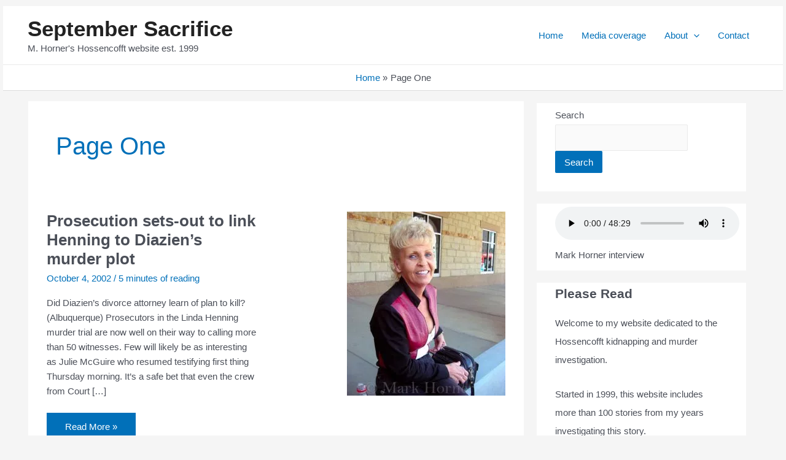

--- FILE ---
content_type: text/html; charset=utf-8
request_url: https://www.google.com/recaptcha/api2/aframe
body_size: 268
content:
<!DOCTYPE HTML><html><head><meta http-equiv="content-type" content="text/html; charset=UTF-8"></head><body><script nonce="EoUfKMRnpKGuEWR3BJkgtw">/** Anti-fraud and anti-abuse applications only. See google.com/recaptcha */ try{var clients={'sodar':'https://pagead2.googlesyndication.com/pagead/sodar?'};window.addEventListener("message",function(a){try{if(a.source===window.parent){var b=JSON.parse(a.data);var c=clients[b['id']];if(c){var d=document.createElement('img');d.src=c+b['params']+'&rc='+(localStorage.getItem("rc::a")?sessionStorage.getItem("rc::b"):"");window.document.body.appendChild(d);sessionStorage.setItem("rc::e",parseInt(sessionStorage.getItem("rc::e")||0)+1);localStorage.setItem("rc::h",'1768554417424');}}}catch(b){}});window.parent.postMessage("_grecaptcha_ready", "*");}catch(b){}</script></body></html>